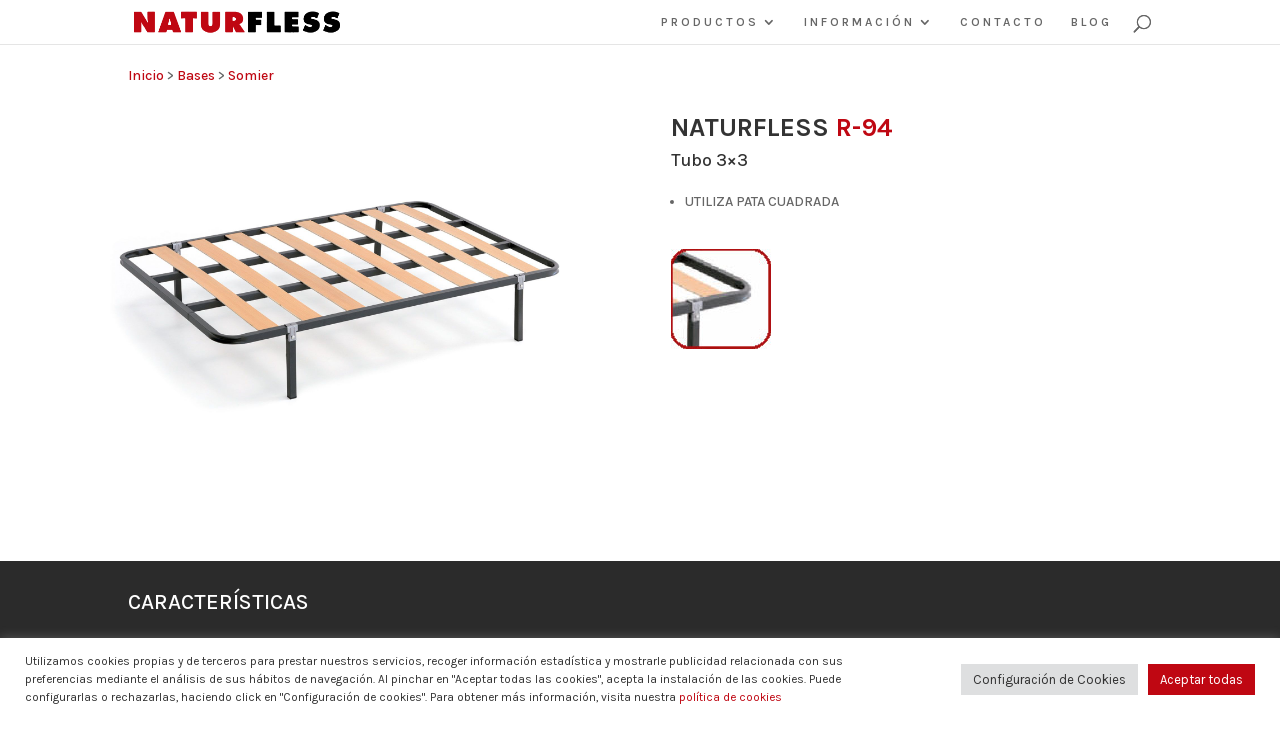

--- FILE ---
content_type: text/css
request_url: https://naturfless.es/wp-content/themes/Divi-naturfless/style.css?ver=4.27.5
body_size: 186
content:
/*
 Theme Name:     Divi - Naturfless 
 Theme URI:      https://naturfless.com
 Description:    Tema hijo para el tema Divi de Elegant Themes 
 Author:         Iván Ros
 Author URI:     https://ivanros.com
 Template:       Divi
 Version:        1.0.0
*/

 
/*------------------------------------------------------- 
A partir de aquí puedes poner tus estilos de CSS personalizados 
------------------------------------------------------- */



.title {
	font-size: 22px;
	text-transform: uppercase;
	color: #000000!important;
}
.subtitle {
	font-size: 0.7em;
    text-transform: capitalize;
	color: #000000!important;
}


--- FILE ---
content_type: text/css
request_url: https://naturfless.es/wp-content/et-cache/7633/et-core-unified-7633.min.css?ver=1764972907
body_size: 1464
content:
.et-cart-info{display:none}#top-menu li.mega-menu>ul{position:fixed!important}a,#et_search_icon:hover,#top-menu li.current-menu-ancestor>a,#top-menu li.current-menu-item>a,.bottom-nav li.current-menu-item>a,.comment-reply-link,.entry-summary p.price ins,.et-social-icon a:hover,.et_password_protected_form .et_submit_button,.footer-widget h4,.form-submit .et_pb_button,.mobile_menu_bar:after,.mobile_menu_bar:before,.nav-single a,.posted_in a,.woocommerce #content div.product p.price,.woocommerce #content div.product span.price,.woocommerce #content input.button,.woocommerce #content input.button.alt,.woocommerce #content input.button.alt:hover,.woocommerce #content input.button:hover,.woocommerce #respond input#submit,.woocommerce #respond input#submit.alt,.woocommerce #respond input#submit.alt:hover,.woocommerce #respond input#submit:hover,.woocommerce .star-rating span:before,.woocommerce a.button,.woocommerce a.button.alt,.woocommerce a.button.alt:hover,.woocommerce a.button:hover,.woocommerce button.button,.woocommerce button.button.alt,.woocommerce button.button.alt:hover,.woocommerce div.product p.price,.woocommerce div.product span.price,.woocommerce input.button,.woocommerce input.button.alt,.woocommerce input.button.alt:hover,.woocommerce input.button:hover,.woocommerce-page #content div.product p.price,.woocommerce-page #content div.product span.price,.woocommerce-page #content input.button,.woocommerce-page #content input.button.alt,.woocommerce-page #content input.button.alt:hover,.woocommerce-page #respond input#submit,.woocommerce-page #respond input#submit.alt,.woocommerce-page #respond input#submit.alt:hover,.woocommerce-page #respond input#submit:hover,.woocommerce-page .star-rating span:before,.woocommerce-page a.button,.woocommerce-page a.button.alt,.woocommerce-page a.button.alt:hover,.woocommerce-page a.button:hover,.woocommerce-page button.button,.woocommerce-page button.button.alt,.woocommerce-page button.button.alt:hover,.woocommerce-page button.button:hover,.woocommerce-page div.product p.price,.woocommerce-page div.product span.price,.woocommerce-page input.button,.woocommerce-page input.button.alt,.woocommerce-page input.button.alt:hover,.woocommerce-page input.button:hover,.wp-pagenavi a:hover,.wp-pagenavi span.current,.et_overlay:before,.et_pb_bg_layout_light .et_pb_more_button,.et_pb_bg_layout_light .et_pb_newsletter_button,.et_pb_bg_layout_light .et_pb_promo_button,.et_pb_bg_layout_light.et_pb_module.et_pb_button,.et_pb_contact_submit,.et_pb_filterable_portfolio .et_pb_portfolio_filters li a.active,.et_pb_filterable_portfolio .et_pb_portofolio_pagination ul li a.active,.et_pb_gallery .et_pb_gallery_pagination ul li a.active,.et_pb_member_social_links a:hover,.et_pb_pricing li a,.et_pb_pricing_table_button,.et_pb_sum{color:#bf0712}.nav li ul{border-top:3px solid #bf0712}.mega-link{text-align:center}.mega-link img{max-width:100%}@media only screen and (max-width:840px){table.responsive{margin-bottom:0;overflow:hidden;overflow-x:scroll;display:block;white-space:nowrap}}.entry-content table,body.et-pb-preview #main-content .container table{border-bottom-color:#000000}.entry-content tr td,body.et-pb-preview #main-content .container tr td{border-top-color:#000000;text-align:center;border-right:solid 1px #000000}table tbody tr td:first-child,table tbody tr:first-child td{background:#888c8d;color:#ffffff}.et_pb_text_hr{background:none!important;margin-bottom:5px!important;padding:8px 0!important}.et_pb_text_ge{background:#ccc!important;margin-bottom:5px!important;padding:5px 0!important}.woocommerce-Tabs-panel--description #et-boc .et-l .et_pb_section_0.et_pb_section{padding-top:4px;padding-right:0px;padding-bottom:50.5px;padding-left:0px;background-color:#212121!important}.woocommerce-Tabs-panel--description #et-boc .et-l .et_pb_row{max-width:500px}.woocommerce-Tabs-panel--description #et-boc .et-l .et_pb_text{color:#bebebe!important;font-size:16px}#opciones .et_pb_text_inner{margin-top:20px;line-height:normal}#opciones .et_pb_with_border.et_pb_module.et_pb_image.et_pb_image_2{text-align:center}.woocommerce-product-details__short-description{text-align:center}.product .related h2.woocommerce-loop-product__title{font-size:1.1em!important}.no-fondo{background:transparent!important;color:#666666!important}#footer-widgets .footer-widget li::before{content:none}#footer-widgets .footer-widget li{float:left}.home #main-header,#main-header{background:rgba(255,255,255,0.5)}.home #et-main-area{margin-top:-80px}#cookie-law-info-bar .cli-style-v2 .cli-bar-message{font-size:0.8em}#top-menu li.mega-menu>ul>li>a:first-child{text-align:center}.title{font-size:22px;text-transform:uppercase;color:#000000!important}.subtitle{font-size:0.7em;text-transform:capitalize;color:#000000!important}.rotate-270{rotate:270deg;font-size:0.7em}sup{font-size:0.6em}.et_parallax_bg,.background-opacity{opacity:0.05}.background-opacity>div{opacity:1}.demo-wrap{position:relative;padding:120px 10px;text-align:center;background:#000}.demo-wrap:before{content:' ';display:block;position:absolute;left:0;top:0;width:100%;height:100%;opacity:0.6;background-image:url('https://naturfless.es/wp-content/uploads/2016/03/logo.png');background-repeat:no-repeat;background-position:50% 50%;background-size:cover;transition:0.3s ease-in-out opacity}.demo-wrap:hover:before{opacity:1}.demo-wrap.colchones-nucleo:before{background-image:url('https://naturfless.es/wp-content/uploads/2022/08/naturfless-future.jpg')}.demo-wrap.colchones-muelles:before{background-image:url('https://naturfless.es/wp-content/uploads/2022/08/naturfless-premium-top.jpg')}.demo-wrap.canapes:before{background-image:url('https://naturfless.es/wp-content/uploads/2022/09/naturfless-canape-30mm.jpg')}.demo-wrap.somieres:before{background-image:url('https://naturfless.es/wp-content/uploads/2022/09/r-90-cama-motor.jpg')}.demo-wrap.almohadas:before{background-image:url('https://naturfless.es/wp-content/uploads/2022/09/naturfless-almohada-latex.jpg')}.demo-wrap.toppers:before{background-image:url('https://naturfless.es/wp-content/uploads/2022/08/naturfless-topper-con-tejido-hilo-frio.jpg')}.demo-wrap .demo-content h1{position:relative;color:#fff;opacity:1;transition:0.3s ease-in-out opacity}.demo-wrap:hover .demo-content h1{opacity:0.6}

--- FILE ---
content_type: text/css
request_url: https://naturfless.es/wp-content/et-cache/7633/et-core-unified-tb-6478-deferred-7633.min.css?ver=1764972908
body_size: 508
content:
.et_pb_section_0_tb_footer{border-bottom-width:2px;border-bottom-color:#6B6B6B}.et_pb_section_0_tb_footer.et_pb_section{background-color:#222222!important}.et_pb_row_0_tb_footer.et_pb_row{padding-right:5%!important;padding-left:5%!important;padding-right:5%;padding-left:5%}.et_pb_row_0_tb_footer,body #page-container .et-db #et-boc .et-l .et_pb_row_0_tb_footer.et_pb_row,body.et_pb_pagebuilder_layout.single #page-container #et-boc .et-l .et_pb_row_0_tb_footer.et_pb_row,body.et_pb_pagebuilder_layout.single.et_full_width_page #page-container #et-boc .et-l .et_pb_row_0_tb_footer.et_pb_row,.et_pb_row_2_tb_footer,body #page-container .et-db #et-boc .et-l .et_pb_row_2_tb_footer.et_pb_row,body.et_pb_pagebuilder_layout.single #page-container #et-boc .et-l .et_pb_row_2_tb_footer.et_pb_row,body.et_pb_pagebuilder_layout.single.et_full_width_page #page-container #et-boc .et-l .et_pb_row_2_tb_footer.et_pb_row{width:100%;max-width:1920px}.et_pb_image_1_tb_footer,.et_pb_image_0_tb_footer{text-align:center}.et_pb_text_4_tb_footer h4,.et_pb_text_0_tb_footer h4{font-weight:600;color:#BF0712!important}.et_pb_text_0_tb_footer,.et_pb_text_4_tb_footer{margin-bottom:8px!important}.et_pb_text_10_tb_footer.et_pb_text a,.et_pb_text_2_tb_footer.et_pb_text a,.et_pb_text_8_tb_footer.et_pb_text a,.et_pb_text_3_tb_footer.et_pb_text a,.et_pb_text_12_tb_footer.et_pb_text a,.et_pb_text_5_tb_footer.et_pb_text a,.et_pb_text_9_tb_footer.et_pb_text a,.et_pb_text_6_tb_footer.et_pb_text a,.et_pb_text_11_tb_footer.et_pb_text a,.et_pb_text_7_tb_footer.et_pb_text a,.et_pb_text_1_tb_footer.et_pb_text a{color:#FFFFFF!important}.et_pb_text_11_tb_footer,.et_pb_text_10_tb_footer,.et_pb_text_12_tb_footer,.et_pb_text_9_tb_footer,.et_pb_text_7_tb_footer,.et_pb_text_8_tb_footer,.et_pb_text_6_tb_footer,.et_pb_text_5_tb_footer,.et_pb_text_3_tb_footer,.et_pb_text_2_tb_footer,.et_pb_text_1_tb_footer{margin-bottom:5px!important}ul.et_pb_social_media_follow_0_tb_footer{margin-bottom:23px!important}.et_pb_section_1_tb_footer.et_pb_section{padding-top:0px;padding-bottom:5px;background-color:#222222!important}.et_pb_row_1_tb_footer.et_pb_row{padding-top:20px!important;padding-bottom:0px!important;padding-top:20px;padding-bottom:0px}.et_pb_section_2_tb_footer.et_pb_section{padding-top:10px;padding-bottom:10px;background-color:#222222!important}.et_pb_row_2_tb_footer{border-top-width:2px;border-top-color:#6B6B6B}.et_pb_social_media_follow_network_0_tb_footer a.icon{background-color:#3b5998!important}.et_pb_social_media_follow_network_1_tb_footer a.icon{background-color:#ea2c59!important}@media only screen and (max-width:980px){.et_pb_section_0_tb_footer{border-bottom-width:2px;border-bottom-color:#6B6B6B}.et_pb_image_0_tb_footer .et_pb_image_wrap img,.et_pb_image_1_tb_footer .et_pb_image_wrap img{width:auto}.et_pb_row_2_tb_footer{border-top-width:2px;border-top-color:#6B6B6B}}@media only screen and (max-width:767px){.et_pb_section_0_tb_footer{border-bottom-width:2px;border-bottom-color:#6B6B6B}.et_pb_image_0_tb_footer .et_pb_image_wrap img,.et_pb_image_1_tb_footer .et_pb_image_wrap img{width:auto}.et_pb_row_2_tb_footer{border-top-width:2px;border-top-color:#6B6B6B}}.et_pb_section_4.et_pb_section{padding-top:0px;padding-right:0px;padding-bottom:50.5px;padding-left:0px;background-color:#d7d7d7!important}.et_pb_text_19.et_pb_text{color:#ffffff!important}.et_pb_text_19 h3{text-transform:uppercase;color:#000000!important}.et_pb_text_20.et_pb_text,.et_pb_text_20 h3{color:#000000!important}.et_pb_row_15.et_pb_row{margin-left:auto!important;margin-right:auto!important}